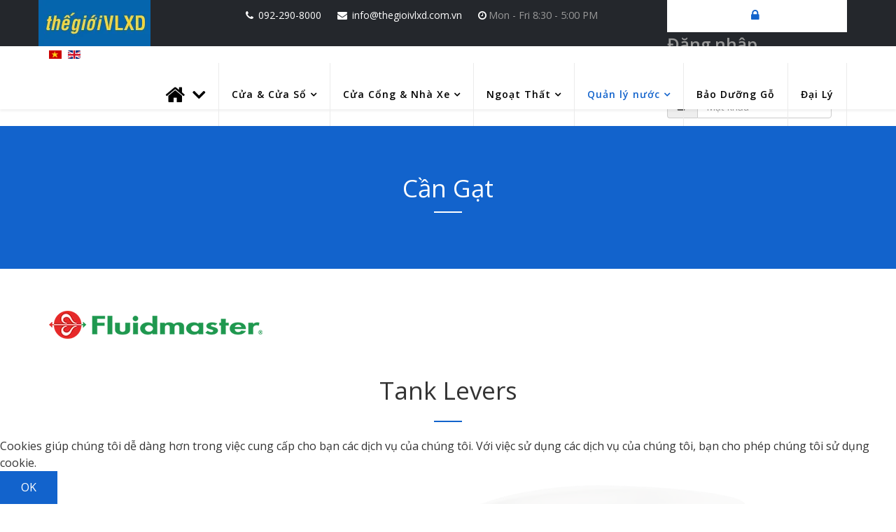

--- FILE ---
content_type: text/html; charset=utf-8
request_url: https://thegioivlxd.com.vn/index.php/vi/quan-ly-nuoc/phu-kien-toi-let-fluidmaster/can-gat
body_size: 14804
content:
<!DOCTYPE html>
<html prefix="og: http://ogp.me/ns#" xmlns="http://www.w3.org/1999/xhtml" xml:lang="vi-vn" lang="vi-vn" dir="ltr">
    <head>
<script>window.dataLayer = window.dataLayer || [];</script>
<!-- Google Tag Manager JS V.1.0.2 from Tools for Joomla -->
<script>(function(w,d,s,l,i){w[l]=w[l]||[];w[l].push({'gtm.start':
new Date().getTime(),event:'gtm.js'});var f=d.getElementsByTagName(s)[0],
j=d.createElement(s),dl=l!='dataLayer'?'&l='+l:'';j.async=true;j.src=
'//www.googletagmanager.com/gtm.js?id='+i+dl;f.parentNode.insertBefore(j,f);
})(window,document,'script','dataLayer','GTM-WS99RSF');</script>
<!-- End Google Tag Manager JS -->
        <meta http-equiv="X-UA-Compatible" content="IE=edge">
            <meta name="viewport" content="width=device-width, initial-scale=1">
                                <!-- head -->
                <base href="https://thegioivlxd.com.vn/index.php/vi/quan-ly-nuoc/phu-kien-toi-let-fluidmaster/can-gat" />
	<meta http-equiv="content-type" content="text/html; charset=utf-8" />
	<meta name="keywords" content="Fluidmaster, toilet accessories, toilet repair, flapper, fill valve, flush valve" />
	<meta name="rights" content="2009-2022 ctcp thegioiVLXD" />
	<meta name="description" content="New product coming for Fluidmaster" />
	<meta name="generator" content="Joomla! - Open Source Content Management" />
	<title>Cần Gạt | Phụ Kiện Toilet Fluidmaster | Xử Lý Nước | thegioiVLXD</title>
	<link href="/index.php/vi/quan-ly-nuoc/phu-kien-toi-let-fluidmaster/can-gat?format=feed&amp;type=rss" rel="alternate" type="application/rss+xml" title="RSS 2.0" />
	<link href="/index.php/vi/quan-ly-nuoc/phu-kien-toi-let-fluidmaster/can-gat?format=feed&amp;type=atom" rel="alternate" type="application/atom+xml" title="Atom 1.0" />
	<link href="https://thegioivlxd.com.vn/index.php/vi/quan-ly-nuoc/phu-kien-toi-let-fluidmaster/can-gat" rel="alternate" hreflang="vi-VN" />
	<link href="https://thegioivlxd.com.vn/index.php/en/water-solution/fluidmaster-toilet-accessories/tank-levers" rel="alternate" hreflang="en-GB" />
	<link href="/images/Logo/thegioiVLXD_favicon.png" rel="shortcut icon" type="image/vnd.microsoft.icon" />
	<link href="/templates/jd_newyork/favicon.ico" rel="shortcut icon" type="image/vnd.microsoft.icon" />
	<link href="/index.php?option=com_ajax&plugin=arktypography&format=json" rel="stylesheet" type="text/css" />
	<link href="https://cdn.jsdelivr.net/npm/simple-line-icons@2.4.1/css/simple-line-icons.css" rel="stylesheet" type="text/css" />
	<link href="/components/com_k2/css/k2.css?v=2.10.2&b=20191212" rel="stylesheet" type="text/css" />
	<link href="/media/tabs/css/style.min.css?v=7.5.10" rel="stylesheet" type="text/css" />
	<link href="/plugins/system/jce/css/content.css?8cac22b069f73f27e27b146af3a17053" rel="stylesheet" type="text/css" />
	<link href="//fonts.googleapis.com/css?family=Open+Sans:300,300italic,regular,italic,600,600italic,700,700italic,800,800italic&amp;subset=greek-ext" rel="stylesheet" type="text/css" />
	<link href="/templates/jd_newyork/css/bootstrap.min.css" rel="stylesheet" type="text/css" />
	<link href="/templates/jd_newyork/css/font-awesome.min.css" rel="stylesheet" type="text/css" />
	<link href="/templates/jd_newyork/css/legacy.css" rel="stylesheet" type="text/css" />
	<link href="/templates/jd_newyork/css/template.css" rel="stylesheet" type="text/css" />
	<link href="/templates/jd_newyork/css/presets/preset2.css" rel="stylesheet" type="text/css" class="preset" />
	<link href="/templates/jd_newyork/css/frontend-edit.css" rel="stylesheet" type="text/css" />
	<link href="https://thegioivlxd.com.vn/media/editors/arkeditor/css/squeezebox.css" rel="stylesheet" type="text/css" />
	<link href="/media/plg_system_imageeffectck/css/imageeffectck.css?ver=2.2.4" rel="stylesheet" type="text/css" />
	<link href="/media/mod_languages/css/template.css?8cac22b069f73f27e27b146af3a17053" rel="stylesheet" type="text/css" />
	<link href="/modules/mod_bt_login/tmpl/css/style2.0.css" rel="stylesheet" type="text/css" />
	<link href="/plugins/system/cookiehint/css/style.css?8cac22b069f73f27e27b146af3a17053" rel="stylesheet" type="text/css" />
	<style type="text/css">
body{font-family:Open Sans, sans-serif; font-size:16px; font-weight:normal; }h1{font-family:Open Sans, sans-serif; font-size:18px; font-weight:600; }h2{font-family:Open Sans, sans-serif; font-size:35px; font-weight:600; }h3{font-family:Open Sans, sans-serif; font-weight:600; }h4{font-family:Open Sans, sans-serif; font-weight:600; }h5{font-family:Open Sans, sans-serif; font-weight:600; }h6{font-family:Open Sans, sans-serif; font-weight:600; }#sp-top-bar{ background-color:#f5f5f5;color:#999999; }#redim-cookiehint-bottom {position: fixed; z-index: 99999; left: 0px; right: 0px; bottom: 0px; top: auto !important;}
	</style>
	<script type="application/json" class="joomla-script-options new">{"csrf.token":"2ff48c4696dbbf71b636aa0ceda425c0","system.paths":{"root":"","base":""},"rl_tabs":{"use_hash":1,"reload_iframes":0,"init_timeout":0,"urlscroll":0}}</script>
	<script src="/media/jui/js/jquery.min.js?8cac22b069f73f27e27b146af3a17053" type="text/javascript"></script>
	<script src="/media/jui/js/jquery-noconflict.js?8cac22b069f73f27e27b146af3a17053" type="text/javascript"></script>
	<script src="/media/jui/js/jquery-migrate.min.js?8cac22b069f73f27e27b146af3a17053" type="text/javascript"></script>
	<script src="/media/k2/assets/js/k2.frontend.js?v=2.10.2&b=20191212&sitepath=/" type="text/javascript"></script>
	<script src="/media/system/js/caption.js?8cac22b069f73f27e27b146af3a17053" type="text/javascript"></script>
	<script src="/media/system/js/core.js?8cac22b069f73f27e27b146af3a17053" type="text/javascript"></script>
	<script src="/media/tabs/js/script.min.js?v=7.5.10" type="text/javascript"></script>
	<script src="/templates/jd_newyork/js/bootstrap.min.js" type="text/javascript"></script>
	<script src="/templates/jd_newyork/js/jquery.sticky.js" type="text/javascript"></script>
	<script src="/templates/jd_newyork/js/main.js" type="text/javascript"></script>
	<script src="/templates/jd_newyork/js/frontend-edit.js" type="text/javascript"></script>
	<script src="https://thegioivlxd.com.vn/media/editors/arkeditor/js/jquery.easing.min.js" type="text/javascript"></script>
	<script src="https://thegioivlxd.com.vn/media/editors/arkeditor/js/squeezebox.min.js" type="text/javascript"></script>
	<script src="/media/plg_system_imageeffectck/js/imageeffectck.js" type="text/javascript"></script>
	<script src="/modules/mod_bt_login/tmpl/js/jquery.simplemodal.js" type="text/javascript"></script>
	<script src="/modules/mod_bt_login/tmpl/js/default.js" type="text/javascript"></script>
	<!--[if lt IE 9]><script src="/media/system/js/polyfill.event.js?8cac22b069f73f27e27b146af3a17053" type="text/javascript"></script><![endif]-->
	<script src="/media/system/js/keepalive.js?8cac22b069f73f27e27b146af3a17053" type="text/javascript"></script>
	<script type="text/javascript">
jQuery(window).on('load',  function() {
				new JCaption('img.caption');
			});
var sp_preloader = '1';

var sp_gotop = '1';

var sp_offanimation = 'default';
(function()
				{
					if(typeof jQuery == 'undefined')
						return;
					
					jQuery(function($)
					{
						if($.fn.squeezeBox)
						{
							$( 'a.modal' ).squeezeBox({ parse: 'rel' });
				
							$( 'img.modal' ).each( function( i, el )
							{
								$(el).squeezeBox({
									handler: 'image',
									url: $( el ).attr( 'src' )
								});
							})
						}
						else if(typeof(SqueezeBox) !== 'undefined')
						{
							$( 'img.modal' ).each( function( i, el )
							{
								SqueezeBox.assign( el, 
								{
									handler: 'image',
									url: $( el ).attr( 'src' )
								});
							});
						}
						
						function jModalClose() 
						{
							if(typeof(SqueezeBox) == 'object')
								SqueezeBox.close();
							else
								ARK.squeezeBox.close();
						}
					
					});
				})();var _nearplace = _nearplace || {};
_nearplace.organization = '';
_nearplace.locator = '';
window.nearplace || function () {
    var s = document.createElement('script');
    s.type = 'text/javascript';
    s.async = true;
    s.src = 'https://widget.nearplace.com/loader.js';
    document.addEventListener("DOMContentLoaded", function () {
        (document.scripts[0] || document.head).appendChild(s);
    });
}();jQuery(function($){ initTooltips(); $("body").on("subform-row-add", initTooltips); function initTooltips (event, container) { container = container || document;$(container).find(".hasTooltip").tooltip({"html": true,"container": "body"});} });
	</script>
	<link href="https://thegioivlxd.com.vn/index.php/en/water-solution/fluidmaster-toilet-accessories/tank-levers" rel="alternate" hreflang="x-default" />

                <link rel="apple-touch-icon" sizes="180x180" href="/apple-touch-icon.png">
<link rel="icon" type="image/png" sizes="32x32" href="/favicon-32x32.png">
<link rel="icon" type="image/png" sizes="16x16" href="/favicon-16x16.png">
<link rel="manifest" href="/site.webmanifest">


                                  
                  <!-- Global site tag (gtag.js) - Google Analytics -->
<script async src="https://www.googletagmanager.com/gtag/js?id=UA-33397108-1"></script>
<script>
  window.dataLayer = window.dataLayer || [];
  function gtag(){dataLayer.push(arguments);}
  gtag('js', new Date());

  gtag('config', 'UA-33397108-1');
</script>


                </head>
                <body class="site com-content view-category layout-blog no-task itemid-920 vi-vn ltr  sticky-header layout-fluid off-canvas-menu-init">
<!-- Google Tag Manager iframe V.1.0.2 from Tools for Joomla -->
<noscript><iframe src='//www.googletagmanager.com/ns.html?id=GTM-WS99RSF'
height='0' width='0' style='display:none;visibility:hidden'></iframe></noscript>
<!-- End Google Tag Manager iframe -->

                    <div class="body-wrapper">
                        <div class="body-innerwrapper">
                            <div class="sp-pre-loader"><div class="sp-loader-with-logo"><div class="logo"><img src="https://thegioivlxd.com.vn//images/Logo/thegioiVLXD_Logo_160px_Yellow_on_Blue.png" alt=""></div><div class="line" id="line-load"></div></div></div><section id="sp-top-bar" class=" hidden-xs hidden-sm"><div class="container"><div class="row"><div id="sp-logo" class="col-sm-3 col-md-3"><div class="sp-column "><div class="logo"><a href="/"><img class="sp-default-logo hidden-xs" src="/images/Logo/thegioiVLXD_Logo_160px_Yellow_on_Blue.png" alt="thếgiớiVLXD"><img class="sp-default-logo visible-xs" src="/images/Logo/logo.png" alt="thếgiớiVLXD"></a></div></div></div><div id="sp-top2" class="col-sm-6 col-md-6"><div class="sp-column "><ul class="sp-contact-info"><li class="sp-contact-phone"><i class="fa fa-phone"></i> <a href="tel:092-290-8000">092-290-8000</a></li><li class="sp-contact-email"><i class="fa fa-envelope"></i> <a href="mailto:info@thegioivlxd.com.vn">info@thegioivlxd.com.vn</a></li><li class="sp-contact-time"><i class="fa fa-clock-o"></i>Mon - Fri 8:30 - 5:00 PM</li></ul></div></div><div id="sp-top-a" class="col-sm-3 col-md-3"><div class="sp-column "><div class="sp-module "><div class="sp-module-content">

<div class="custom"  >
	<div class="f-right">
<div class="login">		<div class="moduletable">
						<div id="btl">
	<!-- Panel top -->	
	<div class="btl-panel">
					<!-- Login button -->
						<span id="btl-panel-login" class="btl-modal">Đăng nhập</span>
						<!-- Registration button -->
						
			
			</div>
	<!-- content dropdown/modal box -->
	<div id="btl-content">
			
		<!-- Form login -->	
		<div id="btl-content-login" class="btl-content-block">
						
			<!-- if not integrated any component -->
							<h3>Đăng nhập</h3>
				<div id="btl-wrap-module"><form action="https://www.thegioivlxd.com.vn/index.php/vi/cua-cua-so/cua-so-andersen/100-series/100-series-cua-so/100-series-cua-so-casement" method="post" id="login-form">
		
	<div id="form-login-username" class="form-group">
					<div class="input-group">
				<span class="input-group-addon">
					<i class="icon-user hasTooltip" title="Tên đăng nhập"></i>
				</span>
				<input id="modlgn-username" type="text" name="username" class="form-control" tabindex="0" size="18" placeholder="Tên đăng nhập" />
			</div>
			</div>
	<div id="form-login-password" class="form-group">
		<div class="controls">
							<div class="input-group">
					<span class="input-group-addon">
						<i class="icon-lock hasTooltip" title="Mật khẩu"></i>
					</span>
					<input id="modlgn-passwd" type="password" name="password" class="form-control" tabindex="0" size="18" placeholder="Mật khẩu" />
				</div>
					</div>
	</div>
	
	
	<div id="form-login-submit" class="form-group">
		<button type="submit" tabindex="0" name="Submit" class="btn btn-primary">Đăng nhập</button>
			</div>

	<ul class="form-links">
		<li>
			<a href="/index.php/vi/component/users/?view=remind">
			Quên tên đăng nhập?</a>
		</li>
		<li>
			<a href="/index.php/vi/component/users/?view=reset">
			Quên mật khẩu?</a>
		</li>
	</ul>
	
	<input type="hidden" name="option" value="com_users" />
	<input type="hidden" name="task" value="user.login" />
	<input type="hidden" name="return" value="aHR0cHM6Ly93d3cudGhlZ2lvaXZseGQuY29tLnZuL2luZGV4LnBocC92aS9jdWEtY3VhLXNvL2N1YS1zby1hbmRlcnNlbi8xMDAtc2VyaWVzLzEwMC1zZXJpZXMtY3VhLXNvLzEwMC1zZXJpZXMtY3VhLXNvLWNhc2VtZW50" />
	<input type="hidden" name="ab567bb4e96a27f2b1f3343656d99f27" value="1" />
	</form>
</div>
							
		</div>
		
				
	</div>
	<div class="clear"></div>
</div>

<script type="text/javascript">
/*<![CDATA[*/
var btlOpt = 
{
	BT_AJAX					:'https://www.thegioivlxd.com.vn/index.php/vi/cua-cua-so/cua-so-andersen/100-series/100-series-cua-so/100-series-cua-so-casement',
	BT_RETURN				:'/index.php/vi/cua-cua-so/cua-so-andersen/100-series/100-series-cua-so/100-series-cua-so-casement',
	RECAPTCHA				:'none',
	LOGIN_TAGS				:'',
	REGISTER_TAGS			:'',
	EFFECT					:'btl-modal',
	ALIGN					:'right',
	BG_COLOR				:'#ffffff',
	MOUSE_EVENT				:'click',
	TEXT_COLOR				:'#fff',
	MESSAGES 				: {
		E_LOGIN_AUTHENTICATE 		: 'Username and password do not match or you do not have an account yet.',
		REQUIRED_NAME				: 'Please enter your name!',
		REQUIRED_USERNAME			: 'Please enter your username!',
		REQUIRED_PASSWORD			: 'Please enter your password!',
		REQUIRED_VERIFY_PASSWORD	: 'Please re-enter your password!',
		PASSWORD_NOT_MATCH			: 'Password does not match the verify password!',
		REQUIRED_EMAIL				: 'Please enter your email!',
		EMAIL_INVALID				: 'Please enter a valid email!',
		REQUIRED_VERIFY_EMAIL		: 'Please re-enter your email!',
		EMAIL_NOT_MATCH				: 'Email does not match the verify email!',
		CAPTCHA_REQUIRED			: 'Please enter captcha key'
	}
}
if(btlOpt.ALIGN == "center"){
	BTLJ(".btl-panel").css('textAlign','center');
}else{
	BTLJ(".btl-panel").css('float',btlOpt.ALIGN);
}
BTLJ("input.btl-buttonsubmit,button.btl-buttonsubmit").css({"color":btlOpt.TEXT_COLOR,"background":btlOpt.BG_COLOR});
BTLJ("#btl .btl-panel > span").css({"color":btlOpt.TEXT_COLOR,"background-color":btlOpt.BG_COLOR,"border":btlOpt.TEXT_COLOR});
/*]]>*/
</script>

		</div>
	</div>
</div></div>
</div></div></div></div></div></div></section><header id="sp-header"><div class="container"><div class="row"><div id="sp-menu" class="col-xs-8 col-sm-12 col-md-12"><div class="sp-column "><div class="sp-module "><div class="sp-module-content"><div class="mod-languages">

	<ul class="lang-inline" dir="ltr">
									<li class="lang-active">
			<a href="https://thegioivlxd.com.vn/index.php/vi/quan-ly-nuoc/phu-kien-toi-let-fluidmaster/can-gat">
												<img src="/media/mod_languages/images/vi_vn.gif" alt="Vietnamese (vi-VN)" title="Vietnamese (vi-VN)" />										</a>
			</li>
								<li>
			<a href="/index.php/en/water-solution/fluidmaster-toilet-accessories/tank-levers">
												<img src="/media/mod_languages/images/en.gif" alt="English (UK)" title="English (UK)" />										</a>
			</li>
				</ul>

</div>
</div></div>			<div class='sp-megamenu-wrapper'>
				<a id="offcanvas-toggler" class="visible-sm visible-xs" href="#"><i class="fa fa-bars"></i></a>
				<ul class="sp-megamenu-parent menu-fade hidden-sm hidden-xs"><li class="sp-menu-item sp-has-child  home-icon-"><a  href="/index.php/vi/"  title="home" ><i class="fa fa-home"></i></a><div class="sp-dropdown sp-dropdown-main sp-menu-right" style="width: 240px;"><div class="sp-dropdown-inner"><ul class="sp-dropdown-items"><li class="sp-menu-item"><a  href="/index.php/vi/thegioivlxd-vn/lien-he"  >Liên Hệ</a></li></ul></div></div></li><li class="sp-menu-item sp-has-child"><a  href="#"  >Cửa &amp; Cửa Sổ</a><div class="sp-dropdown sp-dropdown-main sp-dropdown-mega sp-menu-center" style="width: 750px;left: -375px;"><div class="sp-dropdown-inner"><div class="row"><div class="col-sm-6"><ul class="sp-mega-group"><li class="sp-menu-item sp-has-child"><a class="sp-group-title" href="/index.php/vi/cua-cua-so/cua-so-andersen"  title="Cửa &amp; Cửa Sổ Andersen" ><img src="/images/Logo/Andersen_Logo_150x24px.jpg" alt="Cửa &amp; Cửa Sổ Andersen" /></a><ul class="sp-mega-group-child sp-dropdown-items"><li class="sp-menu-item"><a  href="/index.php/vi/cua-cua-so/cua-so-andersen/big-doors"  title="Big Doors" ><i class="fa fa-caret-right"></i> Big Doors</a></li><li class="sp-menu-item"><a  href="/index.php/vi/cua-cua-so/cua-so-andersen/e-series"  title="E-Series" ><i class="fa fa-caret-right"></i> E-Series</a></li><li class="sp-menu-item"><a  href="/index.php/vi/cua-cua-so/cua-so-andersen/a-series"  title="A-Series" ><i class="fa fa-caret-right"></i> A-Series</a></li><li class="sp-menu-item"><a  href="/index.php/vi/cua-cua-so/cua-so-andersen/400-series"  title="400-Series" ><i class="fa fa-caret-right"></i> 400-Series</a></li><li class="sp-menu-item"><a  href="/index.php/vi/cua-cua-so/cua-so-andersen/200-series"  title="200-Series" ><i class="fa fa-caret-right"></i> 200-Series</a></li><li class="sp-menu-item"><a  href="/index.php/vi/cua-cua-so/cua-so-andersen/100-series"  title="100-Series" ><i class="fa fa-caret-right"></i> 100-Series</a></li><li class="sp-menu-item"><a  href="https://www.andersenwindows.com/for-professionals/architect/architectural-tools/"  ><i class="fa fa-caret-right"></i> Architectural Tools</a></li></ul></li></ul></div><div class="col-sm-6"><ul class="sp-mega-group"><li class="sp-menu-item sp-has-child"><a class="sp-group-title" href="/index.php/vi/cua-cua-so/cua-so-mai-fakro"  title="Fakro Roof Windows" ><img src="/images/Logo/fakro_logo_150x24px.png" alt="Cửa Sổ Mái Fakro" /></a><ul class="sp-mega-group-child sp-dropdown-items"><li class="sp-menu-item"><a  href="/index.php/vi/cua-cua-so/cua-so-mai-fakro/cua-so-mai"  title="Roof Windows" ><i class="fa fa-caret-right"></i> Cửa Sổ Mái</a></li><li class="sp-menu-item"><a  href="/index.php/vi/cua-cua-so/cua-so-mai-fakro/cau-thang"  title="Cầu Thang" ><i class="fa fa-caret-right"></i> Cầu Thang</a></li></ul></li></ul></div></div></div></div></li><li class="sp-menu-item sp-has-child"><a  href="/index.php/vi/cua-cong-nha-xe"  >Cửa Cổng &amp; Nhà Xe</a><div class="sp-dropdown sp-dropdown-main sp-dropdown-mega sp-menu-center" style="width: 1000px;left: -500px;"><div class="sp-dropdown-inner"><div class="row"><div class="col-sm-4"><ul class="sp-mega-group"><li class="sp-menu-item sp-has-child"><a class="sp-group-title" href="/index.php/vi/cua-cong-nha-xe/cua-nha-xe-amarr"  title="Cửa Nhà Xe Amarr" ><img src="/images/Logo/Amarr_Logo_70x50px.jpg" alt="Cửa Nhà Xe Amarr" /></a><ul class="sp-mega-group-child sp-dropdown-items"><li class="sp-menu-item"><a  href="/index.php/vi/cua-cong-nha-xe/cua-nha-xe-amarr/classica-series"  title="Classica - Series" ><i class="fa fa-caret-right"></i> Classica - Series</a></li><li class="sp-menu-item"><a  href="/index.php/vi/cua-cong-nha-xe/cua-nha-xe-amarr/hillcrest-series"  title="Hillcrest - Series" ><i class="fa fa-caret-right"></i> Hillcrest - Series</a></li><li class="sp-menu-item"><a  href="/index.php/vi/cua-cong-nha-xe/cua-nha-xe-amarr/lincoln-series"  title="Lincoln - Series" ><i class="fa fa-caret-right"></i> Lincoln - Series</a></li></ul></li></ul></div><div class="col-sm-4"><ul class="sp-mega-group"><li class="sp-menu-item sp-has-child"><a class="sp-group-title" href="/index.php/vi/cua-cong-nha-xe/cong-tu-dong-liftmaster"  title="Mở Cửa Tự Động Liftmaster" ><img src="/images/Logo/LM_Logo_50x220px-Web.png" alt="Cổng Tự Động Liftmaster" /></a><ul class="sp-mega-group-child sp-dropdown-items"><li class="sp-menu-item"><a  href="/index.php/vi/cua-cong-nha-xe/cong-tu-dong-liftmaster/cua-nha-xe-tu-dong"  title="Cửa nhà Xe Tự Động" ><i class="fa fa-caret-right"></i> Cửa Nhà Xe Tự Động</a></li><li class="sp-menu-item"><a  href="/index.php/vi/cua-cong-nha-xe/cong-tu-dong-liftmaster/cua-cong-tu-dong"  title="Cửa Cổng Tự Động" ><i class="fa fa-caret-right"></i> Cửa Cổng Tự Động</a></li></ul></li></ul></div><div class="col-sm-4"><ul class="sp-mega-group"><li class="sp-menu-item sp-has-child"><a class="sp-group-title" href="/index.php/vi/cua-cong-nha-xe/gogogate"  title="Gogogate 2 - Kiểm Soát Nhà Xe &amp; Cửa Cổng Của Bạn" ><img src="/images/Logo/Gogogate 2 Logo 50x245.png" alt="Gogogate 2 - Kiểm Soát Nhà Xe &amp; Cửa Cổng" /></a><ul class="sp-mega-group-child sp-dropdown-items"><li class="sp-menu-item"><a  href="https://thegioivlxd.com.vn/index.php/en/gate-garage/gogogate-2"  ><i class="fa fa-caret-right"></i> Gogogate 2 - Kiểm Soát Nhà Xe &amp; Cửa Cổng</a></li></ul></li></ul></div></div></div></div></li><li class="sp-menu-item sp-has-child"><a  href="#"  >Ngoạt Thất</a><div class="sp-dropdown sp-dropdown-main sp-dropdown-mega sp-menu-center" style="width: 1100px;left: -550px;"><div class="sp-dropdown-inner"><div class="row"><div class="col-sm-3"><ul class="sp-mega-group"><li class="sp-menu-item sp-has-child"><a class="sp-group-title" href="/index.php/vi/ngoai-that/da-trang-tri-eldorado"  title="Đá Trang Trí Eldorado" ><img src="/images/Logo/ES_Logo_20x90px-Web.png" alt="Đá Trang Trí Eldorado" /></a><ul class="sp-mega-group-child sp-dropdown-items"><li class="sp-menu-item"><a  href="/index.php/vi/ngoai-that/da-trang-tri-eldorado/da-classic"  title="Đá Classic" ><i class="fa fa-caret-right"></i> Đá Classic</a></li><li class="sp-menu-item"><a  href="/index.php/vi/ngoai-that/da-trang-tri-eldorado/da-signature"  title="Đá Signature" ><i class="fa fa-caret-right"></i> Đá Signature</a></li><li class="sp-menu-item"><a  href="/index.php/vi/ngoai-that/da-trang-tri-eldorado/gach-trang-tri"  title="Gạch Trang Trí" ><i class="fa fa-caret-right"></i> Gạch Trang Trí</a></li><li class="sp-menu-item"><a  href="/index.php/vi/ngoai-that/da-trang-tri-eldorado/da-trang-tri"  title="Đá Trang Trí" ><i class="fa fa-caret-right"></i> Đá Trang Trí</a></li></ul></li></ul></div><div class="col-sm-3"><ul class="sp-mega-group"><li class="sp-menu-item sp-has-child"><a class="sp-group-title" href="/index.php/vi/ngoai-that/tulip-art-stone"  title="Đá Trang Trí Tulip Art Stone" ><img src="/images/Logo/Logo_TAS 20x140.png" alt="Đá Trang Trí Tulip Art Stone" /></a><ul class="sp-mega-group-child sp-dropdown-items"><li class="sp-menu-item"><a  href="/index.php/vi/ngoai-that/tulip-art-stone/flexible-stone-coarse"  title="Flexible Stone Coarse" ><i class="fa fa-caret-right"></i> Flexible Stone Coarse</a></li><li class="sp-menu-item"><a  href="/index.php/vi/ngoai-that/tulip-art-stone/flexible-brick"  title="Flexible Brick" ><i class="fa fa-caret-right"></i> Flexible Brick</a></li><li class="sp-menu-item"><a  href="/index.php/vi/ngoai-that/tulip-art-stone/flexible-stone"  title="Flexible Stone" ><i class="fa fa-caret-right"></i> Flexible Stone</a></li><li class="sp-menu-item"><a  href="/index.php/vi/ngoai-that/tulip-art-stone/flexible-stone-wood"  title="Flexible Stone Wood" ><i class="fa fa-caret-right"></i> Flexible Stone Wood</a></li><li class="sp-menu-item"><a  href="/index.php/vi/ngoai-that/tulip-art-stone/stone-veneer"  title="Stone Veneer" ><i class="fa fa-caret-right"></i> Stone Veneer</a></li><li class="sp-menu-item"><a  href="/index.php/vi/ngoai-that/tulip-art-stone/brick-veneer"  title="Brick Veneer" ><i class="fa fa-caret-right"></i> Brick Veneer</a></li><li class="sp-menu-item"><a  href="/index.php/vi/ngoai-that/tulip-art-stone/gallery"  title="Gallery" ><i class="fa fa-caret-right"></i> Gallery</a></li></ul></li></ul></div><div class="col-sm-3"><ul class="sp-mega-group"><li class="sp-menu-item sp-has-child"><a class="sp-group-title" href="http://rockstar.vn/index.php/vi/"  ><img src="/images/Logo/Rockstar_Logo_20x95px-Web.png" alt="Rockstar Stone" /></a><ul class="sp-mega-group-child sp-dropdown-items"><li class="sp-menu-item"><a  href="http://rockstar.vn/index.php/vi/"  ><i class="fa fa-caret-right"></i> Stone Veneer</a></li><li class="sp-menu-item"><a  href="http://rockstar.vn/index.php/vi/"  ><i class="fa fa-caret-right"></i> Brick Veneer</a></li></ul></li></ul></div><div class="col-sm-3"><ul class="sp-mega-group"><li class="sp-menu-item sp-has-child"><a class="sp-group-title" href="/index.php/vi/ngoai-that/jameshardie"  title="JamesHardie Siding" ><img src="/images/Logo/JH_Logo_20x90px-Web.png" alt="JamesHardie Siding" /></a><ul class="sp-mega-group-child sp-dropdown-items"><li class="sp-menu-item"><a  href="/index.php/vi/ngoai-that/jameshardie/hardieplank-lap-siding"  title="HardiePlank® Lap Siding" ><i class="fa fa-caret-right"></i> HardiePlank® Lap Siding</a></li><li class="sp-menu-item"><a  href="/index.php/vi/ngoai-that/jameshardie/hardieshingle-siding"  title="HardieShingle® Siding" ><i class="fa fa-caret-right"></i> HardieShingle® Siding</a></li><li class="sp-menu-item"><a  href="/index.php/vi/ngoai-that/jameshardie/hardiepanel-vertical-siding"  title="HardiePanel® Vertical Siding" ><i class="fa fa-caret-right"></i> HardiePanel® Vertical Siding</a></li></ul></li></ul></div></div><div class="row"><div class="col-sm-12"><ul class="sp-mega-group"><li class="sp-menu-item sp-has-child"><a class="sp-group-title" href="http://bmic.com.vn"  ><img src="/images/Logo/SJC_Logo_20x30px-Web.png" alt="Sekisui Aluminium Panels" /></a><ul class="sp-mega-group-child sp-dropdown-items"><li class="sp-menu-item"><a  href="http://www.plametal.co.th/products/plametal_series/index.php"  ><i class="fa fa-caret-right"></i> Plametal</a></li><li class="sp-menu-item"><a  href="http://www.plametal.co.th/products/art_panel_series/art_panel.php"  ><i class="fa fa-caret-right"></i> Art Panel</a></li><li class="sp-menu-item"><a  href="http://www.plametal.co.th"  ><i class="fa fa-caret-right"></i> Metacolor</a></li></ul></li></ul></div></div></div></div></li><li class="sp-menu-item sp-has-child active"><a  href="#"  >Quản lý nước</a><div class="sp-dropdown sp-dropdown-main sp-dropdown-mega sp-menu-center" style="width: 800px;left: -400px;"><div class="sp-dropdown-inner"><div class="row"><div class="col-sm-4"><ul class="sp-mega-group"><li class="sp-menu-item sp-has-child"><a class="sp-group-title" href="/index.php/vi/quan-ly-nuoc/dos"  title="DOS" ><img src="/images/Logo/DOS_Logo_40x45.png" alt="DOS" /></a><ul class="sp-mega-group-child sp-dropdown-items"><li class="sp-menu-item"><a  href="/index.php/vi/quan-ly-nuoc/dos/dos-bon-chua-nuoc"  title="DOS - Bồn Chứa Nước" ><i class="fa fa-caret-right"></i> DOS - Bồn Chứa Nước</a></li><li class="sp-menu-item"><a  href="/index.php/vi/quan-ly-nuoc/dos/dos-ham-tu-hoai"  title="DOS - Hầm Tự Hoại" ><i class="fa fa-caret-right"></i> DOS - Hầm Tự Hoại</a></li><li class="sp-menu-item"><a  href="/index.php/vi/quan-ly-nuoc/dos/dos-xu-ly-dau"  title="DOS - Xử Lý Dầu" ><i class="fa fa-caret-right"></i> DOS - Xử Lý Dầu</a></li></ul></li></ul></div><div class="col-sm-4"><ul class="sp-mega-group"><li class="sp-menu-item sp-has-child"><a class="sp-group-title" href="/index.php/vi/quan-ly-nuoc/ong-nuoc-bmic"  title="BMIC Pex Pipes" ><img src="/images/Logo/Logo_BP_40x100.png" alt="Ống Nước BMIC" /></a><ul class="sp-mega-group-child sp-dropdown-items"><li class="sp-menu-item"><a  href="/index.php/vi/quan-ly-nuoc/ong-nuoc-bmic/ong-nuoc-phu-kien-bmic-pex"  ><i class="fa fa-caret-right"></i> Ống Nước &amp; Phụ Kiện BMIC PEX</a></li></ul></li></ul></div><div class="col-sm-4"><ul class="sp-mega-group"><li class="sp-menu-item sp-has-child active"><a class="sp-group-title" href="/index.php/vi/quan-ly-nuoc/phu-kien-toi-let-fluidmaster"  title="Fluidmaster Toilet Accessories" ><img src="/images/Logo/Logo_FM_40x305.png" alt="Phụ Kiện Toilet Fluidmaster" /></a><ul class="sp-mega-group-child sp-dropdown-items"><li class="sp-menu-item"><a  href="/index.php/vi/quan-ly-nuoc/phu-kien-toi-let-fluidmaster/van-nap"  title="Van Nạp" ><i class="fa fa-caret-right"></i> Van Nạp</a></li><li class="sp-menu-item"><a  href="/index.php/vi/quan-ly-nuoc/phu-kien-toi-let-fluidmaster/van-xa"  title="Van Xả" ><i class="fa fa-caret-right"></i> Van Xả</a></li><li class="sp-menu-item"><a  href="/index.php/vi/quan-ly-nuoc/phu-kien-toi-let-fluidmaster/phao-xa"  title="Phao Xả" ><i class="fa fa-caret-right"></i> Phao Xả</a></li><li class="sp-menu-item current-item active"><a  href="/index.php/vi/quan-ly-nuoc/phu-kien-toi-let-fluidmaster/can-gat"  title="Cần Gạt" ><i class="fa fa-caret-right"></i> Cần Gạt</a></li><li class="sp-menu-item"><a  href="/index.php/vi/quan-ly-nuoc/phu-kien-toi-let-fluidmaster/a-m-toilet"  title="Đệm Toilet" ><i class="fa fa-caret-right"></i> Đệm Toilet</a></li><li class="sp-menu-item"><a  href="/index.php/vi/quan-ly-nuoc/phu-kien-toi-let-fluidmaster/tu-dong-lam-sach-toilet"  title="Tự Động Làm Sạch Toilet" ><i class="fa fa-caret-right"></i> Tự Động Làm Sạch Toilet</a></li><li class="sp-menu-item"><a  href="/index.php/vi/quan-ly-nuoc/phu-kien-toi-let-fluidmaster/ong-dan-nuoc"  title="Ống Dẫn Nước" ><i class="fa fa-caret-right"></i> Ống Dẫn Nước</a></li><li class="sp-menu-item"><a  href="/index.php/vi/quan-ly-nuoc/phu-kien-toi-let-fluidmaster/bo-sua-chua"  title="Bộ Sửa Chữa" ><i class="fa fa-caret-right"></i> Bộ Sửa Chữa</a></li><li class="sp-menu-item"><a  href="/index.php/vi/quan-ly-nuoc/phu-kien-toi-let-fluidmaster/phu-kien-sua-chua"  title="Phụ Kiện Sữa Chữa" ><i class="fa fa-caret-right"></i> Phụ Kiện Sữa Chữa</a></li></ul></li></ul></div></div></div></div></li><li class="sp-menu-item"><a  href="http://protego.vn/en/" rel="noopener noreferrer" target="_blank" >Bảo Dưỡng Gỗ</a></li><li class="sp-menu-item"><a  href="/index.php/vi/dai-ly"  title="Dealers" >Đại Lý</a></li></ul>			</div>
		</div></div></div></div></header><section id="sp-page-title"><div class="row"><div id="sp-title" class="col-sm-12 col-md-12"><div class="sp-column "><div class="sp-page-title"><div class="container"><h2>Cần Gạt</h2></div></div></div></div></div></section><section id="sp-main-body"><div class="container"><div class="row"><div id="sp-component" class="col-sm-12 col-md-12"><div class="sp-column "><div id="system-message-container">
	</div>
<div class="blog" itemscope itemtype="http://schema.org/Blog">
	
	
	
			<div class="category-desc clearfix">
							<img src="/images/Logo/Logo_FM_40x305.png" alt=""/>
										<div class="sp-module title-center">
<h3 class="sp-module-title">Tank Levers</h3>
</div>
<p>&nbsp;</p>
<p><img style="margin-left: 30px; float: right;" src="/images/BMIC/Fluidmaster/Tank%20Levers/Tank%20Levers.png" alt="Tank Levers" /></p>
<p>&nbsp;</p>
<p>&nbsp;</p>
<p style="text-align: justify;">Tank Levers flush the toilet. Push the lever and the flapper, or some other type of seal, opens up and let’s water down the flush valve into the bowl, washing everything away.</p>
<p style="text-align: justify;">The variety of styles and finishes match bathroom décor, making replacing or upgrading easy.</p>
<p>Perfect FIT ™ levers can be positioned to fit any toilet.</p>
<p>Premium Levers are metal with upscale styles and finishes.</p>


<!-- START: Tabs -->
<div class="rl_tabs nn_tabs outline_handles outline_content color_inactive_handles top align_justify" role="presentation">
<!--googleoff: index-->
<a id="rl_tabs-scrollto_1" class="anchor rl_tabs-scroll nn_tabs-scroll"></a>
<ul class="nav nav-tabs" id="set-rl_tabs-1" role="tablist">
<li class="rl_tabs-tab nn_tabs-tab nav-item active" ><a href="#681-basic-tank-lever-chrome" title="681 - Basic Tank lever - Chrome" class="rl_tabs-toggle nn_tabs-toggle nav-link" id="tab-681-basic-tank-lever-chrome" data-toggle="tab" data-id="681-basic-tank-lever-chrome" role="tab" aria-controls="681-basic-tank-lever-chrome" aria-selected="true"><span class="rl_tabs-toggle-inner nn_tabs-toggle-inner"><strong>681 - Basic Tank lever - Chrome</strong></span></a></li>
<li class="rl_tabs-tab nn_tabs-tab nav-item" ><a href="#691-push-button-tank-lever-chrome" title="691 - Push Button Tank Lever - Chrome" class="rl_tabs-toggle nn_tabs-toggle nav-link" id="tab-691-push-button-tank-lever-chrome" data-toggle="tab" data-id="691-push-button-tank-lever-chrome" role="tab" aria-controls="691-push-button-tank-lever-chrome" aria-selected="false"><span class="rl_tabs-toggle-inner nn_tabs-toggle-inner"><strong>691 - Push Button Tank Lever - Chrome</strong></span></a></li>
</ul>
<!--googleon: index-->
<div class="tab-content">
<div class="tab-pane rl_tabs-pane nn_tabs-pane active" id="681-basic-tank-lever-chrome" role="tabpanel" aria-labelledby="tab-681-basic-tank-lever-chrome" aria-hidden="false">
<a id="anchor-681-basic-tank-lever-chrome" class="anchor"></a><h1 class="rl_tabs-title nn_tabs-title">681 - Basic Tank lever - Chrome</h1>
<p><img style="margin-left: 30px; float: right;" src="/images/BMIC/Fluidmaster/Tank%20Levers/681%20-%20Basic%20Tank%20lever%20-%20Chrome.png" alt="681   Basic Tank lever   Chrome" /></p>
<ul>
<li style="text-align: justify;">Quickly replace your old tank lever with this Chrome finish upgrade.</li>
<li style="text-align: justify;">Trims / bends to fit most front, side and angle-mount tanks.</li>
<li style="text-align: justify;">Easy to install, Universal design.</li>
<li style="text-align: justify;">Built from high quality plastic.</li>
<li style="text-align: justify;">Self-tightening locknut won’t loosen over time.</li>
</ul>
<p>&nbsp;</p>
<p style="text-align: justify;">Replacing an old, or faulty tank lever is simple with this universal design. Fluidmaster<sup>®</sup>’s Universal Toilet Tank Levers are made to be an easy to install replacement for most any toilet. Featuring a durable plastic arm that can be trimmed, or bent to fit most tank mount styles. Offered in a chrome or white finish, with basic and clean style, replacing a lever couldn’t be easier. The Fluidmaster<sup>®</sup> 681 Basic Universal Tank Lever in Chrome offers a basic, yet effective solution to problem toilet handles.</p>


</div>
<div class="tab-pane rl_tabs-pane nn_tabs-pane" id="691-push-button-tank-lever-chrome" role="tabpanel" aria-labelledby="tab-691-push-button-tank-lever-chrome" aria-hidden="true">
<a id="anchor-691-push-button-tank-lever-chrome" class="anchor"></a><h1 class="rl_tabs-title nn_tabs-title">691 - Push Button Tank Lever - Chrome</h1>
<p><img style="margin-left: 30px; float: right;" src="/images/BMIC/Fluidmaster/Tank%20Levers/691%20-%20Push%20Button%20Tank%20Lever%20-%20Chrome.png" alt="691   Push Button Tank Lever   Chrome" /></p>
<ul>
<li style="text-align: justify;">Quickly replace your push button tank lever with this Chrome finish upgrade.</li>
<li style="text-align: justify;">Push button for easy activation.</li>
<li style="text-align: justify;">Designed for side-mount tanks only.</li>
<li style="text-align: justify;">Fits most American Standard<sup>®</sup> and Universal-Rundle<sup>®</sup> brand toilets.</li>
<li style="text-align: justify;">Easy to install, trims / bends to fit.</li>
<li style="text-align: justify;">Self-tightening locknut won’t loosen over time.</li>
<li style="text-align: justify;">1 year warranty.</li>
</ul>
<p>&nbsp;</p>
<p>Replacing an old, or faulty push button tank lever is simple with this superior design. Fluidmaster<sup>®</sup>’s Push Button Toilet Tank Levers are made to be an easy to install and lasting replacement for most any side-mount tank, including American Standard<sup>®</sup> and Universal-Rundle<sup>®</sup> brands. Featuring a durable, plastic arm, and a clean Chrome finish, your toilet will be functioning again fast. The Fluidmaster<sup>®</sup> 691 Push Button Tank Lever in Chrome offers a quick, yet effective solution to problem toilet push button handles.</p>
</div></div></div><!-- END: Tabs -->					</div>
	
				
		
	
	
	
		</div></div></div></div></div></section><section id="sp-copyright"><div class="container"><div class="row"><div id="sp-copyright-a" class="col-sm-6 col-md-6"><div class="sp-column "><span class="sp-copyright">© 2008-2021 ctcp Thế Giới Vật Liệu Xây Dựng <a href="/ " target="_blank"> </a> <a href="/ " target="_blank"> </a></span></div></div><div id="sp-copyright-b" class="col-sm-6 col-md-6"><div class="sp-column "><div class="sp-module "><div class="sp-module-content">

<div class="custom"  >
	<div class="follow pull-right">
<ul>
<li><a title="Facebook" href="https://www.facebook.com/thegioiVLXD/" target="_blank" rel="noopener"> <i class="fa fa-facebook"></i> </a></li>
<li><a title="Twitter" href="https://twitter.com/thegioiVLXD" target="_blank" rel="noopener"> <i class="fa fa-twitter"></i> </a></li>
<li><a title="linkedin" href="https://www.linkedin.com/company/thegioivlxd" target="_blank" rel="noopener"> <i class="fa fa-linkedin"></i> </a></li>
<li><a title="Email" href="mailto:info@thegioivlxd.com.vn" target="_blank"> <i class="fa fa-inbox"></i> </a></li>
</ul>
</div></div>
</div></div></div></div></div></div></section>                        </div> <!-- /.body-innerwrapper -->
                    </div> <!-- /.body-innerwrapper -->

                    <!-- Off Canvas Menu -->
                    <div class="offcanvas-menu">
                        <a href="#" class="close-offcanvas"><i class="fa fa-remove"></i></a>
                        <div class="offcanvas-inner">
                                                          <div class="sp-module "><h3 class="sp-module-title">Mobile Menu VN</h3><div class="sp-module-content"><ul class="nav menu">
<li class="item-516  home-icon- deeper parent"><a href="/index.php/vi/" title="home" > <i class="fa fa-home"></i> thegioiVLXD</a><span class="offcanvas-menu-toggler collapsed" data-toggle="collapse" data-target="#collapse-menu-516"><i class="open-icon fa fa-angle-down"></i><i class="close-icon fa fa-angle-up"></i></span><ul class="collapse" id="collapse-menu-516"><li class="item-539"><a href="/index.php/vi/thegioivlxd-vn/lien-he" > Liên Hệ</a></li></ul></li><li class="item-868  deeper parent"><a href="#" > Cửa &amp; Cửa Sổ</a><span class="offcanvas-menu-toggler collapsed" data-toggle="collapse" data-target="#collapse-menu-868"><i class="open-icon fa fa-angle-down"></i><i class="close-icon fa fa-angle-up"></i></span><ul class="collapse" id="collapse-menu-868"><li class="item-869  deeper parent"><a href="/index.php/vi/cua-cua-so/cua-so-andersen" title="Cửa &amp; Cửa Sổ Andersen" > <img src="/images/Logo/Andersen_Logo_150x24px.jpg" alt="Cửa &amp; Cửa Sổ Andersen" /></a><span class="offcanvas-menu-toggler collapsed" data-toggle="collapse" data-target="#collapse-menu-869"><i class="open-icon fa fa-angle-down"></i><i class="close-icon fa fa-angle-up"></i></span><ul class="collapse" id="collapse-menu-869"><li class="item-870"><a href="/index.php/vi/cua-cua-so/cua-so-andersen/big-doors" title="Big Doors" > <i class="fa fa-caret-right"></i> Big Doors</a></li><li class="item-871"><a href="/index.php/vi/cua-cua-so/cua-so-andersen/e-series" title="E-Series" > <i class="fa fa-caret-right"></i> E-Series</a></li><li class="item-872"><a href="/index.php/vi/cua-cua-so/cua-so-andersen/a-series" title="A-Series" > <i class="fa fa-caret-right"></i> A-Series</a></li><li class="item-873"><a href="/index.php/vi/cua-cua-so/cua-so-andersen/400-series" title="400-Series" > <i class="fa fa-caret-right"></i> 400-Series</a></li><li class="item-874"><a href="/index.php/vi/cua-cua-so/cua-so-andersen/200-series" title="200-Series" > <i class="fa fa-caret-right"></i> 200-Series</a></li><li class="item-875"><a href="/index.php/vi/cua-cua-so/cua-so-andersen/100-series" title="100-Series" > <i class="fa fa-caret-right"></i> 100-Series</a></li><li class="item-876"><a href="https://www.andersenwindows.com/for-professionals/architect/architectural-tools/" > <i class="fa fa-caret-right"></i> Architectural Tools</a></li></ul></li><li class="item-877  deeper parent"><a href="/index.php/vi/cua-cua-so/cua-so-mai-fakro" title="Fakro Roof Windows" > <img src="/images/Logo/fakro_logo_150x24px.png" alt="Cửa Sổ Mái Fakro" /></a><span class="offcanvas-menu-toggler collapsed" data-toggle="collapse" data-target="#collapse-menu-877"><i class="open-icon fa fa-angle-down"></i><i class="close-icon fa fa-angle-up"></i></span><ul class="collapse" id="collapse-menu-877"><li class="item-878"><a href="/index.php/vi/cua-cua-so/cua-so-mai-fakro/cua-so-mai" title="Roof Windows" > <i class="fa fa-caret-right"></i> Cửa Sổ Mái</a></li><li class="item-879"><a href="/index.php/vi/cua-cua-so/cua-so-mai-fakro/cau-thang" title="Cầu Thang" > <i class="fa fa-caret-right"></i> Cầu Thang</a></li></ul></li></ul></li><li class="item-880  deeper parent"><a href="/index.php/vi/cua-cong-nha-xe" > Cửa Cổng &amp; Nhà Xe</a><span class="offcanvas-menu-toggler collapsed" data-toggle="collapse" data-target="#collapse-menu-880"><i class="open-icon fa fa-angle-down"></i><i class="close-icon fa fa-angle-up"></i></span><ul class="collapse" id="collapse-menu-880"><li class="item-881  deeper parent"><a href="/index.php/vi/cua-cong-nha-xe/cua-nha-xe-amarr" title="Cửa Nhà Xe Amarr" > <img src="/images/Logo/Amarr_Logo_70x50px.jpg" alt="Cửa Nhà Xe Amarr" /></a><span class="offcanvas-menu-toggler collapsed" data-toggle="collapse" data-target="#collapse-menu-881"><i class="open-icon fa fa-angle-down"></i><i class="close-icon fa fa-angle-up"></i></span><ul class="collapse" id="collapse-menu-881"><li class="item-882"><a href="/index.php/vi/cua-cong-nha-xe/cua-nha-xe-amarr/classica-series" title="Classica - Series" > <i class="fa fa-caret-right"></i> Classica - Series</a></li><li class="item-883"><a href="/index.php/vi/cua-cong-nha-xe/cua-nha-xe-amarr/hillcrest-series" title="Hillcrest - Series" > <i class="fa fa-caret-right"></i> Hillcrest - Series</a></li><li class="item-884"><a href="/index.php/vi/cua-cong-nha-xe/cua-nha-xe-amarr/lincoln-series" title="Lincoln - Series" > <i class="fa fa-caret-right"></i> Lincoln - Series</a></li></ul></li><li class="item-885  deeper parent"><a href="/index.php/vi/cua-cong-nha-xe/cong-tu-dong-liftmaster" title="Mở Cửa Tự Động Liftmaster" > <img src="/images/Logo/LM_Logo_50x220px-Web.png" alt="Cổng Tự Động Liftmaster" /></a><span class="offcanvas-menu-toggler collapsed" data-toggle="collapse" data-target="#collapse-menu-885"><i class="open-icon fa fa-angle-down"></i><i class="close-icon fa fa-angle-up"></i></span><ul class="collapse" id="collapse-menu-885"><li class="item-886"><a href="/index.php/vi/cua-cong-nha-xe/cong-tu-dong-liftmaster/cua-nha-xe-tu-dong" title="Cửa nhà Xe Tự Động" > <i class="fa fa-caret-right"></i> Cửa Nhà Xe Tự Động</a></li><li class="item-887"><a href="/index.php/vi/cua-cong-nha-xe/cong-tu-dong-liftmaster/cua-cong-tu-dong" title="Cửa Cổng Tự Động" > <i class="fa fa-caret-right"></i> Cửa Cổng Tự Động</a></li></ul></li><li class="item-888  deeper parent"><a href="/index.php/vi/cua-cong-nha-xe/gogogate" title="Gogogate 2 - Kiểm Soát Nhà Xe &amp; Cửa Cổng Của Bạn" > <img src="/images/Logo/Gogogate 2 Logo 50x245.png" alt="Gogogate 2 - Kiểm Soát Nhà Xe &amp; Cửa Cổng" /></a><span class="offcanvas-menu-toggler collapsed" data-toggle="collapse" data-target="#collapse-menu-888"><i class="open-icon fa fa-angle-down"></i><i class="close-icon fa fa-angle-up"></i></span><ul class="collapse" id="collapse-menu-888"><li class="item-889"><a href="https://thegioivlxd.com.vn/index.php/en/gate-garage/gogogate-2" > <i class="fa fa-caret-right"></i> Gogogate 2 - Kiểm Soát Nhà Xe &amp; Cửa Cổng</a></li></ul></li></ul></li><li class="item-890  deeper parent"><a href="#" > Ngoạt Thất</a><span class="offcanvas-menu-toggler collapsed" data-toggle="collapse" data-target="#collapse-menu-890"><i class="open-icon fa fa-angle-down"></i><i class="close-icon fa fa-angle-up"></i></span><ul class="collapse" id="collapse-menu-890"><li class="item-891  deeper parent"><a href="/index.php/vi/ngoai-that/da-trang-tri-eldorado" title="Đá Trang Trí Eldorado" > <img src="/images/Logo/ES_Logo_20x90px-Web.png" alt="Đá Trang Trí Eldorado" /></a><span class="offcanvas-menu-toggler collapsed" data-toggle="collapse" data-target="#collapse-menu-891"><i class="open-icon fa fa-angle-down"></i><i class="close-icon fa fa-angle-up"></i></span><ul class="collapse" id="collapse-menu-891"><li class="item-892"><a href="/index.php/vi/ngoai-that/da-trang-tri-eldorado/da-classic" title="Đá Classic" > <i class="fa fa-caret-right"></i> Đá Classic</a></li><li class="item-893"><a href="/index.php/vi/ngoai-that/da-trang-tri-eldorado/da-signature" title="Đá Signature" > <i class="fa fa-caret-right"></i> Đá Signature</a></li><li class="item-894"><a href="/index.php/vi/ngoai-that/da-trang-tri-eldorado/gach-trang-tri" title="Gạch Trang Trí" > <i class="fa fa-caret-right"></i> Gạch Trang Trí</a></li><li class="item-895"><a href="/index.php/vi/ngoai-that/da-trang-tri-eldorado/da-trang-tri" title="Đá Trang Trí" > <i class="fa fa-caret-right"></i> Đá Trang Trí</a></li></ul></li><li class="item-896  deeper parent"><a href="/index.php/vi/ngoai-that/tulip-art-stone" title="Đá Trang Trí Tulip Art Stone" > <img src="/images/Logo/Logo_TAS 20x140.png" alt="Đá Trang Trí Tulip Art Stone" /></a><span class="offcanvas-menu-toggler collapsed" data-toggle="collapse" data-target="#collapse-menu-896"><i class="open-icon fa fa-angle-down"></i><i class="close-icon fa fa-angle-up"></i></span><ul class="collapse" id="collapse-menu-896"><li class="item-897"><a href="/index.php/vi/ngoai-that/tulip-art-stone/flexible-stone-coarse" title="Flexible Stone Coarse" > <i class="fa fa-caret-right"></i> Flexible Stone Coarse</a></li><li class="item-898"><a href="/index.php/vi/ngoai-that/tulip-art-stone/flexible-brick" title="Flexible Brick" > <i class="fa fa-caret-right"></i> Flexible Brick</a></li><li class="item-899"><a href="/index.php/vi/ngoai-that/tulip-art-stone/flexible-stone" title="Flexible Stone" > <i class="fa fa-caret-right"></i> Flexible Stone</a></li><li class="item-900"><a href="/index.php/vi/ngoai-that/tulip-art-stone/flexible-stone-wood" title="Flexible Stone Wood" > <i class="fa fa-caret-right"></i> Flexible Stone Wood</a></li><li class="item-901"><a href="/index.php/vi/ngoai-that/tulip-art-stone/stone-veneer" title="Stone Veneer" > <i class="fa fa-caret-right"></i> Stone Veneer</a></li><li class="item-902"><a href="/index.php/vi/ngoai-that/tulip-art-stone/brick-veneer" title="Brick Veneer" > <i class="fa fa-caret-right"></i> Brick Veneer</a></li><li class="item-903"><a href="/index.php/vi/ngoai-that/tulip-art-stone/gallery" title="Gallery" > <i class="fa fa-caret-right"></i> Gallery</a></li></ul></li><li class="item-904  deeper parent"><a href="http://bmic.com.vn" > <img src="/images/Logo/SJC_Logo_20x30px-Web.png" alt="Sekisui Aluminium Panels" /></a><span class="offcanvas-menu-toggler collapsed" data-toggle="collapse" data-target="#collapse-menu-904"><i class="open-icon fa fa-angle-down"></i><i class="close-icon fa fa-angle-up"></i></span><ul class="collapse" id="collapse-menu-904"><li class="item-905"><a href="http://www.plametal.co.th/products/plametal_series/index.php" > <i class="fa fa-caret-right"></i> Plametal</a></li><li class="item-906"><a href="http://www.plametal.co.th/products/art_panel_series/art_panel.php" > <i class="fa fa-caret-right"></i> Art Panel</a></li><li class="item-907"><a href="http://www.plametal.co.th" > <i class="fa fa-caret-right"></i> Metacolor</a></li></ul></li><li class="item-908  deeper parent"><a href="/index.php/vi/ngoai-that/jameshardie" title="JamesHardie Siding" > <img src="/images/Logo/JH_Logo_20x90px-Web.png" alt="JamesHardie Siding" /></a><span class="offcanvas-menu-toggler collapsed" data-toggle="collapse" data-target="#collapse-menu-908"><i class="open-icon fa fa-angle-down"></i><i class="close-icon fa fa-angle-up"></i></span><ul class="collapse" id="collapse-menu-908"><li class="item-909"><a href="/index.php/vi/ngoai-that/jameshardie/hardieplank-lap-siding" title="HardiePlank® Lap Siding" > <i class="fa fa-caret-right"></i> HardiePlank® Lap Siding</a></li><li class="item-910"><a href="/index.php/vi/ngoai-that/jameshardie/hardieshingle-siding" title="HardieShingle® Siding" > <i class="fa fa-caret-right"></i> HardieShingle® Siding</a></li><li class="item-911"><a href="/index.php/vi/ngoai-that/jameshardie/hardiepanel-vertical-siding" title="HardiePanel® Vertical Siding" > <i class="fa fa-caret-right"></i> HardiePanel® Vertical Siding</a></li></ul></li><li class="item-912  deeper parent"><a href="http://rockstar.vn/index.php/vi/" > <img src="/images/Logo/Rockstar_Logo_20x95px-Web.png" alt="Rockstar Stone" /></a><span class="offcanvas-menu-toggler collapsed" data-toggle="collapse" data-target="#collapse-menu-912"><i class="open-icon fa fa-angle-down"></i><i class="close-icon fa fa-angle-up"></i></span><ul class="collapse" id="collapse-menu-912"><li class="item-913"><a href="http://rockstar.vn/index.php/vi/" > <i class="fa fa-caret-right"></i> Stone Veneer</a></li><li class="item-914"><a href="http://rockstar.vn/index.php/vi/" > <i class="fa fa-caret-right"></i> Brick Veneer</a></li></ul></li></ul></li><li class="item-915  active deeper parent"><a href="#" > Quản lý nước</a><span class="offcanvas-menu-toggler collapsed" data-toggle="collapse" data-target="#collapse-menu-915"><i class="open-icon fa fa-angle-down"></i><i class="close-icon fa fa-angle-up"></i></span><ul class="collapse" id="collapse-menu-915"><li class="item-916  active deeper parent"><a href="/index.php/vi/quan-ly-nuoc/phu-kien-toi-let-fluidmaster" title="Fluidmaster Toilet Accessories" > <img src="/images/Logo/Logo_FM_40x305.png" alt="Phụ Kiện Toilet Fluidmaster" /></a><span class="offcanvas-menu-toggler collapsed" data-toggle="collapse" data-target="#collapse-menu-916"><i class="open-icon fa fa-angle-down"></i><i class="close-icon fa fa-angle-up"></i></span><ul class="collapse" id="collapse-menu-916"><li class="item-917"><a href="/index.php/vi/quan-ly-nuoc/phu-kien-toi-let-fluidmaster/van-nap" title="Van Nạp" > <i class="fa fa-caret-right"></i> Van Nạp</a></li><li class="item-918"><a href="/index.php/vi/quan-ly-nuoc/phu-kien-toi-let-fluidmaster/van-xa" title="Van Xả" > <i class="fa fa-caret-right"></i> Van Xả</a></li><li class="item-919"><a href="/index.php/vi/quan-ly-nuoc/phu-kien-toi-let-fluidmaster/phao-xa" title="Phao Xả" > <i class="fa fa-caret-right"></i> Phao Xả</a></li><li class="item-920  current active"><a href="/index.php/vi/quan-ly-nuoc/phu-kien-toi-let-fluidmaster/can-gat" title="Cần Gạt" > <i class="fa fa-caret-right"></i> Cần Gạt</a></li><li class="item-921"><a href="/index.php/vi/quan-ly-nuoc/phu-kien-toi-let-fluidmaster/a-m-toilet" title="Đệm Toilet" > <i class="fa fa-caret-right"></i> Đệm Toilet</a></li><li class="item-922"><a href="/index.php/vi/quan-ly-nuoc/phu-kien-toi-let-fluidmaster/tu-dong-lam-sach-toilet" title="Tự Động Làm Sạch Toilet" > <i class="fa fa-caret-right"></i> Tự Động Làm Sạch Toilet</a></li><li class="item-923"><a href="/index.php/vi/quan-ly-nuoc/phu-kien-toi-let-fluidmaster/ong-dan-nuoc" title="Ống Dẫn Nước" > <i class="fa fa-caret-right"></i> Ống Dẫn Nước</a></li><li class="item-924"><a href="/index.php/vi/quan-ly-nuoc/phu-kien-toi-let-fluidmaster/bo-sua-chua" title="Bộ Sửa Chữa" > <i class="fa fa-caret-right"></i> Bộ Sửa Chữa</a></li><li class="item-925"><a href="/index.php/vi/quan-ly-nuoc/phu-kien-toi-let-fluidmaster/phu-kien-sua-chua" title="Phụ Kiện Sữa Chữa" > <i class="fa fa-caret-right"></i> Phụ Kiện Sữa Chữa</a></li></ul></li><li class="item-926  deeper parent"><a href="/index.php/vi/quan-ly-nuoc/ong-nuoc-bmic" title="BMIC Pex Pipes" > <img src="/images/Logo/Logo_BP_40x100.png" alt="Ống Nước BMIC" /></a><span class="offcanvas-menu-toggler collapsed" data-toggle="collapse" data-target="#collapse-menu-926"><i class="open-icon fa fa-angle-down"></i><i class="close-icon fa fa-angle-up"></i></span><ul class="collapse" id="collapse-menu-926"><li class="item-928"><a href="/index.php/vi/quan-ly-nuoc/ong-nuoc-bmic/ong-nuoc-phu-kien-bmic-pex" > <i class="fa fa-caret-right"></i> Ống Nước &amp; Phụ Kiện BMIC PEX</a></li></ul></li><li class="item-929  deeper parent"><a href="/index.php/vi/quan-ly-nuoc/dos" title="DOS" > <img src="/images/Logo/DOS_Logo_40x45.png" alt="DOS" /></a><span class="offcanvas-menu-toggler collapsed" data-toggle="collapse" data-target="#collapse-menu-929"><i class="open-icon fa fa-angle-down"></i><i class="close-icon fa fa-angle-up"></i></span><ul class="collapse" id="collapse-menu-929"><li class="item-930"><a href="/index.php/vi/quan-ly-nuoc/dos/dos-bon-chua-nuoc" title="DOS - Bồn Chứa Nước" > <i class="fa fa-caret-right"></i> DOS - Bồn Chứa Nước</a></li><li class="item-931"><a href="/index.php/vi/quan-ly-nuoc/dos/dos-ham-tu-hoai" title="DOS - Hầm Tự Hoại" > <i class="fa fa-caret-right"></i> DOS - Hầm Tự Hoại</a></li><li class="item-932"><a href="/index.php/vi/quan-ly-nuoc/dos/dos-xu-ly-dau" title="DOS - Xử Lý Dầu" > <i class="fa fa-caret-right"></i> DOS - Xử Lý Dầu</a></li></ul></li></ul></li><li class="item-933"><a href="http://protego.vn/en/" target="_blank" > Bảo Dưỡng Gỗ</a></li><li class="item-934"><a href="/index.php/vi/dai-ly" title="Dealers" > Đại Lý</a></li></ul>
</div></div>
                                                    </div> <!-- /.offcanvas-inner -->
                    </div> <!-- /.offcanvas-menu -->

                    
                    
                    <!-- Preloader -->
                    
                    <!-- Go to top -->
                                            <a href="javascript:void(0)" class="scrollup">&nbsp;</a>
                    
                
<div id="redim-cookiehint-bottom">   <div id="redim-cookiehint">     <div class="cookiecontent">   Cookies giúp chúng tôi dễ dàng hơn trong việc cung cấp cho bạn các dịch vụ của chúng tôi. Với việc sử dụng các dịch vụ của chúng tôi, bạn cho phép chúng tôi sử dụng cookie.    </div>     <div class="cookiebuttons">         <a id="cookiehintsubmit" onclick="return cookiehintsubmit(this);" href="https://thegioivlxd.com.vn/index.php/vi/quan-ly-nuoc/phu-kien-toi-let-fluidmaster/can-gat?rCH=2"         class="btn">Ok</a>       </div>     <div class="clr"></div>   </div> </div>     <script type="text/javascript">       function cookiehintfadeOut(el) {         el.style.opacity = 1;         (function fade() {           if ((el.style.opacity -= .1) < 0) {             el.style.display = "none";           } else {             requestAnimationFrame(fade);           }         })();       }         function cookiehintsubmit(obj) {         document.cookie = 'reDimCookieHint=1; expires=Thu, 28 Jan 2027 23:59:59 GMT;57; path=/';         cookiehintfadeOut(document.getElementById('redim-cookiehint-bottom'));         return true;       }        function cookiehintsubmitno(obj) {         document.cookie = 'reDimCookieHint=-1; expires=0; path=/';         cookiehintfadeOut(document.getElementById('redim-cookiehint-bottom'));         return true;       }     </script>  
</body>
                </html>


--- FILE ---
content_type: text/css
request_url: https://thegioivlxd.com.vn/templates/jd_newyork/css/presets/preset2.css
body_size: 320
content:
a {
  color: #1263cc;
}
a:hover {
  color: #0e4c9d;
}
.sp-megamenu-parent >li.active>a,
.sp-megamenu-parent >li:hover>a {
  color: #1263cc;
}
.sp-megamenu-parent .sp-dropdown li.sp-menu-item >a:hover {
  background: #1263cc;
}
.sp-megamenu-parent .sp-dropdown li.sp-menu-item.active>a {
  color: #1263cc;
}
#offcanvas-toggler >i {
  color: #000000;
}
#offcanvas-toggler >i:hover {
  color: #1263cc;
}
.btn-primary,
.sppb-btn-primary {
  border-color: #1055b0;
  background-color: #1263cc;
}
.btn-primary:hover,
.sppb-btn-primary:hover {
  border-color: #0c4186;
  background-color: #0e4c9d;
}
ul.social-icons >li a:hover {
  color: #1263cc;
}
.sp-page-title {
  background: #1263cc;
}
.layout-boxed .body-innerwrapper {
  background: #ffffff;
}
.sp-module ul >li >a {
  color: #000000;
}
.sp-module ul >li >a:hover {
  color: #1263cc;
}
.sp-module .latestnews >div >a {
  color: #000000;
}
.sp-module .latestnews >div >a:hover {
  color: #1263cc;
}
.sp-module .tagscloud .tag-name:hover {
  background: #1263cc;
}
.sp-simpleportfolio .sp-simpleportfolio-filter > ul > li.active > a,
.sp-simpleportfolio .sp-simpleportfolio-filter > ul > li > a:hover {
  background: #1263cc;
}
.search .btn-toolbar button {
  background: #1263cc;
}
.post-format {
  background: #1263cc;
}
.voting-symbol span.star.active:before {
  color: #1263cc;
}
.sp-rating span.star:hover:before,
.sp-rating span.star:hover ~ span.star:before {
  color: #0e4c9d;
}
.entry-link,
.entry-quote {
  background: #1263cc;
}
blockquote {
  border-color: #1263cc;
}
.carousel-left:hover,
.carousel-right:hover {
  background: #1263cc;
}
#sp-footer {
  background: #1263cc;
}
.sp-comingsoon body {
  background-color: #1263cc;
}
.pagination>li>a,
.pagination>li>span {
  color: #000000;
}
.pagination>li>a:hover,
.pagination>li>a:focus,
.pagination>li>span:hover,
.pagination>li>span:focus {
  color: #000000;
}
.pagination>.active>a,
.pagination>.active>span {
  border-color: #1263cc;
  background-color: #1263cc;
}
.pagination>.active>a:hover,
.pagination>.active>a:focus,
.pagination>.active>span:hover,
.pagination>.active>span:focus {
  border-color: #1263cc;
  background-color: #1263cc;
}
